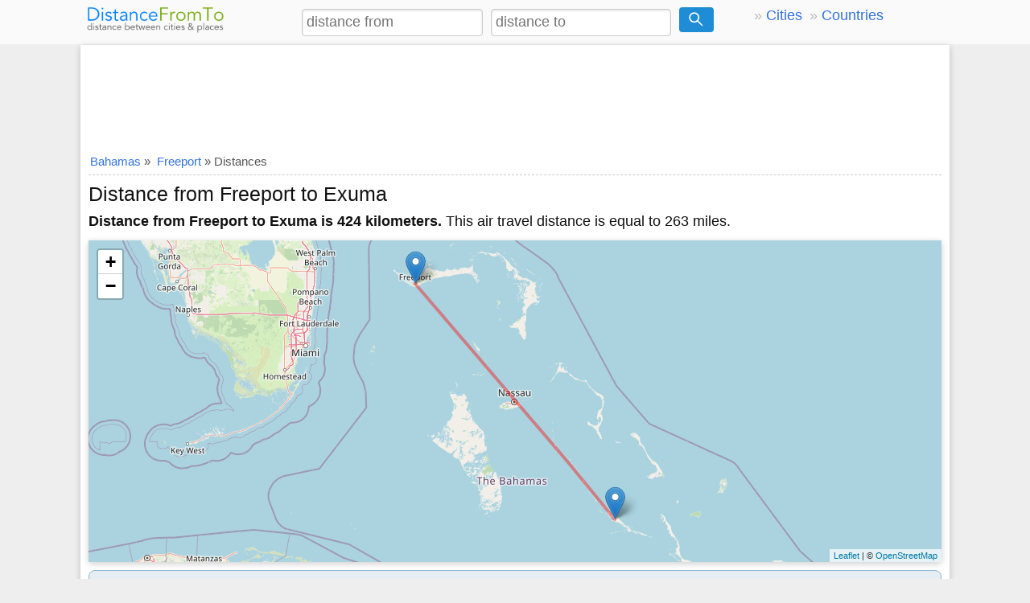

--- FILE ---
content_type: text/html; charset=utf-8
request_url: https://www.google.com/recaptcha/api2/aframe
body_size: 267
content:
<!DOCTYPE HTML><html><head><meta http-equiv="content-type" content="text/html; charset=UTF-8"></head><body><script nonce="9EB2hGaT3GOpah0yCJVIvw">/** Anti-fraud and anti-abuse applications only. See google.com/recaptcha */ try{var clients={'sodar':'https://pagead2.googlesyndication.com/pagead/sodar?'};window.addEventListener("message",function(a){try{if(a.source===window.parent){var b=JSON.parse(a.data);var c=clients[b['id']];if(c){var d=document.createElement('img');d.src=c+b['params']+'&rc='+(localStorage.getItem("rc::a")?sessionStorage.getItem("rc::b"):"");window.document.body.appendChild(d);sessionStorage.setItem("rc::e",parseInt(sessionStorage.getItem("rc::e")||0)+1);localStorage.setItem("rc::h",'1769501691134');}}}catch(b){}});window.parent.postMessage("_grecaptcha_ready", "*");}catch(b){}</script></body></html>